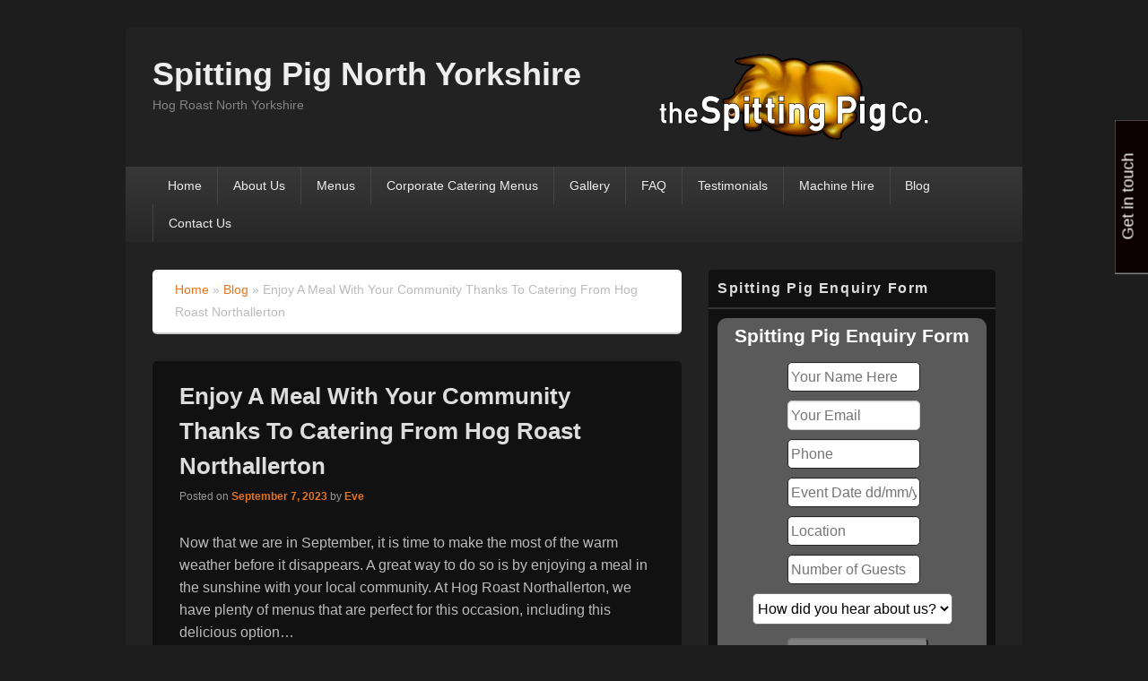

--- FILE ---
content_type: text/html; charset=UTF-8
request_url: https://spittingpignorthyorkshire.co.uk/enjoy-a-meal-with-your-community-thanks-to-catering-from-hog-roast-northallerton/
body_size: 74923
content:
<!DOCTYPE html>
<!--[if IE 6]>
<html id="ie6" lang="en-US">
<![endif]-->
<!--[if IE 7]>
<html id="ie7" lang="en-US">
<![endif]-->
<!--[if IE 8]>
<html id="ie8" lang="en-US">
<![endif]-->
<!--[if !(IE 6) | !(IE 7) | !(IE 8)  ]><!-->
<html lang="en-US">
<!--<![endif]-->
<head>
<meta charset="UTF-8" />
<meta name="viewport" content="width=device-width, initial-scale=1">
<link rel="profile" href="http://gmpg.org/xfn/11" />
<link rel="pingback" href="https://spittingpignorthyorkshire.co.uk/xmlrpc.php" />
<meta name='robots' content='index, follow, max-image-preview:large, max-snippet:-1, max-video-preview:-1' />
	<style>img:is([sizes="auto" i], [sizes^="auto," i]) { contain-intrinsic-size: 3000px 1500px }</style>
	
	<!-- This site is optimized with the Yoast SEO plugin v25.4 - https://yoast.com/wordpress/plugins/seo/ -->
	<title>Enjoy A Meal With Your Community Thanks To Catering From Hog Roast Northallerton - Spitting Pig North Yorkshire</title>
	<link rel="canonical" href="https://spittingpignorthyorkshire.co.uk/enjoy-a-meal-with-your-community-thanks-to-catering-from-hog-roast-northallerton/" />
	<meta property="og:locale" content="en_US" />
	<meta property="og:type" content="article" />
	<meta property="og:title" content="Enjoy A Meal With Your Community Thanks To Catering From Hog Roast Northallerton - Spitting Pig North Yorkshire" />
	<meta property="og:description" content="Now that we are in September, it is time to make the most of the warm weather before it disappears. A great way to do so is by enjoying a meal in the sunshine with your local community. At Hog Continue reading  Enjoy A Meal With Your Community Thanks To Catering From Hog Roast Northallerton&rarr;" />
	<meta property="og:url" content="https://spittingpignorthyorkshire.co.uk/enjoy-a-meal-with-your-community-thanks-to-catering-from-hog-roast-northallerton/" />
	<meta property="og:site_name" content="Spitting Pig North Yorkshire" />
	<meta property="article:published_time" content="2023-09-07T15:42:09+00:00" />
	<meta property="og:image" content="https://spittingpignorthyorkshire.co.uk/wp-content/uploads/2018/06/Yorkshire-sausages-225x300.jpg" />
	<meta name="author" content="Eve" />
	<meta name="twitter:label1" content="Written by" />
	<meta name="twitter:data1" content="Eve" />
	<meta name="twitter:label2" content="Est. reading time" />
	<meta name="twitter:data2" content="2 minutes" />
	<script type="application/ld+json" class="yoast-schema-graph">{"@context":"https://schema.org","@graph":[{"@type":"Article","@id":"https://spittingpignorthyorkshire.co.uk/enjoy-a-meal-with-your-community-thanks-to-catering-from-hog-roast-northallerton/#article","isPartOf":{"@id":"https://spittingpignorthyorkshire.co.uk/enjoy-a-meal-with-your-community-thanks-to-catering-from-hog-roast-northallerton/"},"author":{"name":"Eve","@id":"https://spittingpignorthyorkshire.co.uk/#/schema/person/8f0c886f1b1e269acad0f789c14d68aa"},"headline":"Enjoy A Meal With Your Community Thanks To Catering From Hog Roast Northallerton","datePublished":"2023-09-07T15:42:09+00:00","mainEntityOfPage":{"@id":"https://spittingpignorthyorkshire.co.uk/enjoy-a-meal-with-your-community-thanks-to-catering-from-hog-roast-northallerton/"},"wordCount":360,"publisher":{"@id":"https://spittingpignorthyorkshire.co.uk/#organization"},"image":{"@id":"https://spittingpignorthyorkshire.co.uk/enjoy-a-meal-with-your-community-thanks-to-catering-from-hog-roast-northallerton/#primaryimage"},"thumbnailUrl":"https://spittingpignorthyorkshire.co.uk/wp-content/uploads/2018/06/Yorkshire-sausages-225x300.jpg","articleSection":["bbq","buffet","catering","Catering News"],"inLanguage":"en-US"},{"@type":"WebPage","@id":"https://spittingpignorthyorkshire.co.uk/enjoy-a-meal-with-your-community-thanks-to-catering-from-hog-roast-northallerton/","url":"https://spittingpignorthyorkshire.co.uk/enjoy-a-meal-with-your-community-thanks-to-catering-from-hog-roast-northallerton/","name":"Enjoy A Meal With Your Community Thanks To Catering From Hog Roast Northallerton - Spitting Pig North Yorkshire","isPartOf":{"@id":"https://spittingpignorthyorkshire.co.uk/#website"},"primaryImageOfPage":{"@id":"https://spittingpignorthyorkshire.co.uk/enjoy-a-meal-with-your-community-thanks-to-catering-from-hog-roast-northallerton/#primaryimage"},"image":{"@id":"https://spittingpignorthyorkshire.co.uk/enjoy-a-meal-with-your-community-thanks-to-catering-from-hog-roast-northallerton/#primaryimage"},"thumbnailUrl":"https://spittingpignorthyorkshire.co.uk/wp-content/uploads/2018/06/Yorkshire-sausages-225x300.jpg","datePublished":"2023-09-07T15:42:09+00:00","breadcrumb":{"@id":"https://spittingpignorthyorkshire.co.uk/enjoy-a-meal-with-your-community-thanks-to-catering-from-hog-roast-northallerton/#breadcrumb"},"inLanguage":"en-US","potentialAction":[{"@type":"ReadAction","target":["https://spittingpignorthyorkshire.co.uk/enjoy-a-meal-with-your-community-thanks-to-catering-from-hog-roast-northallerton/"]}]},{"@type":"ImageObject","inLanguage":"en-US","@id":"https://spittingpignorthyorkshire.co.uk/enjoy-a-meal-with-your-community-thanks-to-catering-from-hog-roast-northallerton/#primaryimage","url":"https://spittingpignorthyorkshire.co.uk/wp-content/uploads/2018/06/Yorkshire-sausages-225x300.jpg","contentUrl":"https://spittingpignorthyorkshire.co.uk/wp-content/uploads/2018/06/Yorkshire-sausages-225x300.jpg"},{"@type":"BreadcrumbList","@id":"https://spittingpignorthyorkshire.co.uk/enjoy-a-meal-with-your-community-thanks-to-catering-from-hog-roast-northallerton/#breadcrumb","itemListElement":[{"@type":"ListItem","position":1,"name":"Home","item":"https://spittingpignorthyorkshire.co.uk/"},{"@type":"ListItem","position":2,"name":"Blog","item":"https://spittingpignorthyorkshire.co.uk/blog/"},{"@type":"ListItem","position":3,"name":"Enjoy A Meal With Your Community Thanks To Catering From Hog Roast Northallerton"}]},{"@type":"WebSite","@id":"https://spittingpignorthyorkshire.co.uk/#website","url":"https://spittingpignorthyorkshire.co.uk/","name":"Spitting Pig North Yorkshire","description":"Hog Roast North Yorkshire","publisher":{"@id":"https://spittingpignorthyorkshire.co.uk/#organization"},"potentialAction":[{"@type":"SearchAction","target":{"@type":"EntryPoint","urlTemplate":"https://spittingpignorthyorkshire.co.uk/?s={search_term_string}"},"query-input":{"@type":"PropertyValueSpecification","valueRequired":true,"valueName":"search_term_string"}}],"inLanguage":"en-US"},{"@type":"Organization","@id":"https://spittingpignorthyorkshire.co.uk/#organization","name":"Spitting Pig North Yorkshire","url":"https://spittingpignorthyorkshire.co.uk/","logo":{"@type":"ImageObject","inLanguage":"en-US","@id":"https://spittingpignorthyorkshire.co.uk/#/schema/logo/image/","url":"https://spittingpignorthyorkshire.co.uk/wp-content/uploads/2025/09/spitting-pig-logo-no-background-Resize.png","contentUrl":"https://spittingpignorthyorkshire.co.uk/wp-content/uploads/2025/09/spitting-pig-logo-no-background-Resize.png","width":300,"height":96,"caption":"Spitting Pig North Yorkshire"},"image":{"@id":"https://spittingpignorthyorkshire.co.uk/#/schema/logo/image/"}},{"@type":"Person","@id":"https://spittingpignorthyorkshire.co.uk/#/schema/person/8f0c886f1b1e269acad0f789c14d68aa","name":"Eve","image":{"@type":"ImageObject","inLanguage":"en-US","@id":"https://spittingpignorthyorkshire.co.uk/#/schema/person/image/","url":"https://secure.gravatar.com/avatar/c6000ce5597421e525359bc7863cee6dbb8b61c1432b3eaa99b85f2fede058a2?s=96&d=mm&r=g","contentUrl":"https://secure.gravatar.com/avatar/c6000ce5597421e525359bc7863cee6dbb8b61c1432b3eaa99b85f2fede058a2?s=96&d=mm&r=g","caption":"Eve"},"url":"https://spittingpignorthyorkshire.co.uk/author/marketing/"}]}</script>
	<!-- / Yoast SEO plugin. -->


<link rel='dns-prefetch' href='//www.googletagmanager.com' />
<link rel="alternate" type="application/rss+xml" title="Spitting Pig North Yorkshire &raquo; Feed" href="https://spittingpignorthyorkshire.co.uk/feed/" />
<link rel="alternate" type="application/rss+xml" title="Spitting Pig North Yorkshire &raquo; Comments Feed" href="https://spittingpignorthyorkshire.co.uk/comments/feed/" />
<link rel="alternate" type="application/rss+xml" title="Spitting Pig North Yorkshire &raquo; Enjoy A Meal With Your Community Thanks To Catering From Hog Roast Northallerton Comments Feed" href="https://spittingpignorthyorkshire.co.uk/enjoy-a-meal-with-your-community-thanks-to-catering-from-hog-roast-northallerton/feed/" />
		<style>
			.lazyload,
			.lazyloading {
				max-width: 100%;
			}
		</style>
		<script type="text/javascript">
/* <![CDATA[ */
window._wpemojiSettings = {"baseUrl":"https:\/\/s.w.org\/images\/core\/emoji\/15.1.0\/72x72\/","ext":".png","svgUrl":"https:\/\/s.w.org\/images\/core\/emoji\/15.1.0\/svg\/","svgExt":".svg","source":{"concatemoji":"https:\/\/spittingpignorthyorkshire.co.uk\/wp-includes\/js\/wp-emoji-release.min.js?ver=6.8.1"}};
/*! This file is auto-generated */
!function(i,n){var o,s,e;function c(e){try{var t={supportTests:e,timestamp:(new Date).valueOf()};sessionStorage.setItem(o,JSON.stringify(t))}catch(e){}}function p(e,t,n){e.clearRect(0,0,e.canvas.width,e.canvas.height),e.fillText(t,0,0);var t=new Uint32Array(e.getImageData(0,0,e.canvas.width,e.canvas.height).data),r=(e.clearRect(0,0,e.canvas.width,e.canvas.height),e.fillText(n,0,0),new Uint32Array(e.getImageData(0,0,e.canvas.width,e.canvas.height).data));return t.every(function(e,t){return e===r[t]})}function u(e,t,n){switch(t){case"flag":return n(e,"\ud83c\udff3\ufe0f\u200d\u26a7\ufe0f","\ud83c\udff3\ufe0f\u200b\u26a7\ufe0f")?!1:!n(e,"\ud83c\uddfa\ud83c\uddf3","\ud83c\uddfa\u200b\ud83c\uddf3")&&!n(e,"\ud83c\udff4\udb40\udc67\udb40\udc62\udb40\udc65\udb40\udc6e\udb40\udc67\udb40\udc7f","\ud83c\udff4\u200b\udb40\udc67\u200b\udb40\udc62\u200b\udb40\udc65\u200b\udb40\udc6e\u200b\udb40\udc67\u200b\udb40\udc7f");case"emoji":return!n(e,"\ud83d\udc26\u200d\ud83d\udd25","\ud83d\udc26\u200b\ud83d\udd25")}return!1}function f(e,t,n){var r="undefined"!=typeof WorkerGlobalScope&&self instanceof WorkerGlobalScope?new OffscreenCanvas(300,150):i.createElement("canvas"),a=r.getContext("2d",{willReadFrequently:!0}),o=(a.textBaseline="top",a.font="600 32px Arial",{});return e.forEach(function(e){o[e]=t(a,e,n)}),o}function t(e){var t=i.createElement("script");t.src=e,t.defer=!0,i.head.appendChild(t)}"undefined"!=typeof Promise&&(o="wpEmojiSettingsSupports",s=["flag","emoji"],n.supports={everything:!0,everythingExceptFlag:!0},e=new Promise(function(e){i.addEventListener("DOMContentLoaded",e,{once:!0})}),new Promise(function(t){var n=function(){try{var e=JSON.parse(sessionStorage.getItem(o));if("object"==typeof e&&"number"==typeof e.timestamp&&(new Date).valueOf()<e.timestamp+604800&&"object"==typeof e.supportTests)return e.supportTests}catch(e){}return null}();if(!n){if("undefined"!=typeof Worker&&"undefined"!=typeof OffscreenCanvas&&"undefined"!=typeof URL&&URL.createObjectURL&&"undefined"!=typeof Blob)try{var e="postMessage("+f.toString()+"("+[JSON.stringify(s),u.toString(),p.toString()].join(",")+"));",r=new Blob([e],{type:"text/javascript"}),a=new Worker(URL.createObjectURL(r),{name:"wpTestEmojiSupports"});return void(a.onmessage=function(e){c(n=e.data),a.terminate(),t(n)})}catch(e){}c(n=f(s,u,p))}t(n)}).then(function(e){for(var t in e)n.supports[t]=e[t],n.supports.everything=n.supports.everything&&n.supports[t],"flag"!==t&&(n.supports.everythingExceptFlag=n.supports.everythingExceptFlag&&n.supports[t]);n.supports.everythingExceptFlag=n.supports.everythingExceptFlag&&!n.supports.flag,n.DOMReady=!1,n.readyCallback=function(){n.DOMReady=!0}}).then(function(){return e}).then(function(){var e;n.supports.everything||(n.readyCallback(),(e=n.source||{}).concatemoji?t(e.concatemoji):e.wpemoji&&e.twemoji&&(t(e.twemoji),t(e.wpemoji)))}))}((window,document),window._wpemojiSettings);
/* ]]> */
</script>
<style id='wp-emoji-styles-inline-css' type='text/css'>

	img.wp-smiley, img.emoji {
		display: inline !important;
		border: none !important;
		box-shadow: none !important;
		height: 1em !important;
		width: 1em !important;
		margin: 0 0.07em !important;
		vertical-align: -0.1em !important;
		background: none !important;
		padding: 0 !important;
	}
</style>
<link rel='stylesheet' id='wp-block-library-css' href='https://spittingpignorthyorkshire.co.uk/wp-includes/css/dist/block-library/style.min.css?ver=6.8.1' type='text/css' media='all' />
<style id='wp-block-library-theme-inline-css' type='text/css'>
.wp-block-audio :where(figcaption){color:#555;font-size:13px;text-align:center}.is-dark-theme .wp-block-audio :where(figcaption){color:#ffffffa6}.wp-block-audio{margin:0 0 1em}.wp-block-code{border:1px solid #ccc;border-radius:4px;font-family:Menlo,Consolas,monaco,monospace;padding:.8em 1em}.wp-block-embed :where(figcaption){color:#555;font-size:13px;text-align:center}.is-dark-theme .wp-block-embed :where(figcaption){color:#ffffffa6}.wp-block-embed{margin:0 0 1em}.blocks-gallery-caption{color:#555;font-size:13px;text-align:center}.is-dark-theme .blocks-gallery-caption{color:#ffffffa6}:root :where(.wp-block-image figcaption){color:#555;font-size:13px;text-align:center}.is-dark-theme :root :where(.wp-block-image figcaption){color:#ffffffa6}.wp-block-image{margin:0 0 1em}.wp-block-pullquote{border-bottom:4px solid;border-top:4px solid;color:currentColor;margin-bottom:1.75em}.wp-block-pullquote cite,.wp-block-pullquote footer,.wp-block-pullquote__citation{color:currentColor;font-size:.8125em;font-style:normal;text-transform:uppercase}.wp-block-quote{border-left:.25em solid;margin:0 0 1.75em;padding-left:1em}.wp-block-quote cite,.wp-block-quote footer{color:currentColor;font-size:.8125em;font-style:normal;position:relative}.wp-block-quote:where(.has-text-align-right){border-left:none;border-right:.25em solid;padding-left:0;padding-right:1em}.wp-block-quote:where(.has-text-align-center){border:none;padding-left:0}.wp-block-quote.is-large,.wp-block-quote.is-style-large,.wp-block-quote:where(.is-style-plain){border:none}.wp-block-search .wp-block-search__label{font-weight:700}.wp-block-search__button{border:1px solid #ccc;padding:.375em .625em}:where(.wp-block-group.has-background){padding:1.25em 2.375em}.wp-block-separator.has-css-opacity{opacity:.4}.wp-block-separator{border:none;border-bottom:2px solid;margin-left:auto;margin-right:auto}.wp-block-separator.has-alpha-channel-opacity{opacity:1}.wp-block-separator:not(.is-style-wide):not(.is-style-dots){width:100px}.wp-block-separator.has-background:not(.is-style-dots){border-bottom:none;height:1px}.wp-block-separator.has-background:not(.is-style-wide):not(.is-style-dots){height:2px}.wp-block-table{margin:0 0 1em}.wp-block-table td,.wp-block-table th{word-break:normal}.wp-block-table :where(figcaption){color:#555;font-size:13px;text-align:center}.is-dark-theme .wp-block-table :where(figcaption){color:#ffffffa6}.wp-block-video :where(figcaption){color:#555;font-size:13px;text-align:center}.is-dark-theme .wp-block-video :where(figcaption){color:#ffffffa6}.wp-block-video{margin:0 0 1em}:root :where(.wp-block-template-part.has-background){margin-bottom:0;margin-top:0;padding:1.25em 2.375em}
</style>
<style id='classic-theme-styles-inline-css' type='text/css'>
/*! This file is auto-generated */
.wp-block-button__link{color:#fff;background-color:#32373c;border-radius:9999px;box-shadow:none;text-decoration:none;padding:calc(.667em + 2px) calc(1.333em + 2px);font-size:1.125em}.wp-block-file__button{background:#32373c;color:#fff;text-decoration:none}
</style>
<style id='global-styles-inline-css' type='text/css'>
:root{--wp--preset--aspect-ratio--square: 1;--wp--preset--aspect-ratio--4-3: 4/3;--wp--preset--aspect-ratio--3-4: 3/4;--wp--preset--aspect-ratio--3-2: 3/2;--wp--preset--aspect-ratio--2-3: 2/3;--wp--preset--aspect-ratio--16-9: 16/9;--wp--preset--aspect-ratio--9-16: 9/16;--wp--preset--color--black: #000000;--wp--preset--color--cyan-bluish-gray: #abb8c3;--wp--preset--color--white: #ffffff;--wp--preset--color--pale-pink: #f78da7;--wp--preset--color--vivid-red: #cf2e2e;--wp--preset--color--luminous-vivid-orange: #ff6900;--wp--preset--color--luminous-vivid-amber: #fcb900;--wp--preset--color--light-green-cyan: #7bdcb5;--wp--preset--color--vivid-green-cyan: #00d084;--wp--preset--color--pale-cyan-blue: #8ed1fc;--wp--preset--color--vivid-cyan-blue: #0693e3;--wp--preset--color--vivid-purple: #9b51e0;--wp--preset--color--dark-gray: #373737;--wp--preset--color--medium-gray: #cccccc;--wp--preset--color--light-gray: #eeeeee;--wp--preset--color--blue: #1982d1;--wp--preset--gradient--vivid-cyan-blue-to-vivid-purple: linear-gradient(135deg,rgba(6,147,227,1) 0%,rgb(155,81,224) 100%);--wp--preset--gradient--light-green-cyan-to-vivid-green-cyan: linear-gradient(135deg,rgb(122,220,180) 0%,rgb(0,208,130) 100%);--wp--preset--gradient--luminous-vivid-amber-to-luminous-vivid-orange: linear-gradient(135deg,rgba(252,185,0,1) 0%,rgba(255,105,0,1) 100%);--wp--preset--gradient--luminous-vivid-orange-to-vivid-red: linear-gradient(135deg,rgba(255,105,0,1) 0%,rgb(207,46,46) 100%);--wp--preset--gradient--very-light-gray-to-cyan-bluish-gray: linear-gradient(135deg,rgb(238,238,238) 0%,rgb(169,184,195) 100%);--wp--preset--gradient--cool-to-warm-spectrum: linear-gradient(135deg,rgb(74,234,220) 0%,rgb(151,120,209) 20%,rgb(207,42,186) 40%,rgb(238,44,130) 60%,rgb(251,105,98) 80%,rgb(254,248,76) 100%);--wp--preset--gradient--blush-light-purple: linear-gradient(135deg,rgb(255,206,236) 0%,rgb(152,150,240) 100%);--wp--preset--gradient--blush-bordeaux: linear-gradient(135deg,rgb(254,205,165) 0%,rgb(254,45,45) 50%,rgb(107,0,62) 100%);--wp--preset--gradient--luminous-dusk: linear-gradient(135deg,rgb(255,203,112) 0%,rgb(199,81,192) 50%,rgb(65,88,208) 100%);--wp--preset--gradient--pale-ocean: linear-gradient(135deg,rgb(255,245,203) 0%,rgb(182,227,212) 50%,rgb(51,167,181) 100%);--wp--preset--gradient--electric-grass: linear-gradient(135deg,rgb(202,248,128) 0%,rgb(113,206,126) 100%);--wp--preset--gradient--midnight: linear-gradient(135deg,rgb(2,3,129) 0%,rgb(40,116,252) 100%);--wp--preset--font-size--small: 14px;--wp--preset--font-size--medium: 20px;--wp--preset--font-size--large: 24px;--wp--preset--font-size--x-large: 42px;--wp--preset--font-size--normal: 16px;--wp--preset--font-size--huge: 26px;--wp--preset--spacing--20: 0.44rem;--wp--preset--spacing--30: 0.67rem;--wp--preset--spacing--40: 1rem;--wp--preset--spacing--50: 1.5rem;--wp--preset--spacing--60: 2.25rem;--wp--preset--spacing--70: 3.38rem;--wp--preset--spacing--80: 5.06rem;--wp--preset--shadow--natural: 6px 6px 9px rgba(0, 0, 0, 0.2);--wp--preset--shadow--deep: 12px 12px 50px rgba(0, 0, 0, 0.4);--wp--preset--shadow--sharp: 6px 6px 0px rgba(0, 0, 0, 0.2);--wp--preset--shadow--outlined: 6px 6px 0px -3px rgba(255, 255, 255, 1), 6px 6px rgba(0, 0, 0, 1);--wp--preset--shadow--crisp: 6px 6px 0px rgba(0, 0, 0, 1);}:where(.is-layout-flex){gap: 0.5em;}:where(.is-layout-grid){gap: 0.5em;}body .is-layout-flex{display: flex;}.is-layout-flex{flex-wrap: wrap;align-items: center;}.is-layout-flex > :is(*, div){margin: 0;}body .is-layout-grid{display: grid;}.is-layout-grid > :is(*, div){margin: 0;}:where(.wp-block-columns.is-layout-flex){gap: 2em;}:where(.wp-block-columns.is-layout-grid){gap: 2em;}:where(.wp-block-post-template.is-layout-flex){gap: 1.25em;}:where(.wp-block-post-template.is-layout-grid){gap: 1.25em;}.has-black-color{color: var(--wp--preset--color--black) !important;}.has-cyan-bluish-gray-color{color: var(--wp--preset--color--cyan-bluish-gray) !important;}.has-white-color{color: var(--wp--preset--color--white) !important;}.has-pale-pink-color{color: var(--wp--preset--color--pale-pink) !important;}.has-vivid-red-color{color: var(--wp--preset--color--vivid-red) !important;}.has-luminous-vivid-orange-color{color: var(--wp--preset--color--luminous-vivid-orange) !important;}.has-luminous-vivid-amber-color{color: var(--wp--preset--color--luminous-vivid-amber) !important;}.has-light-green-cyan-color{color: var(--wp--preset--color--light-green-cyan) !important;}.has-vivid-green-cyan-color{color: var(--wp--preset--color--vivid-green-cyan) !important;}.has-pale-cyan-blue-color{color: var(--wp--preset--color--pale-cyan-blue) !important;}.has-vivid-cyan-blue-color{color: var(--wp--preset--color--vivid-cyan-blue) !important;}.has-vivid-purple-color{color: var(--wp--preset--color--vivid-purple) !important;}.has-black-background-color{background-color: var(--wp--preset--color--black) !important;}.has-cyan-bluish-gray-background-color{background-color: var(--wp--preset--color--cyan-bluish-gray) !important;}.has-white-background-color{background-color: var(--wp--preset--color--white) !important;}.has-pale-pink-background-color{background-color: var(--wp--preset--color--pale-pink) !important;}.has-vivid-red-background-color{background-color: var(--wp--preset--color--vivid-red) !important;}.has-luminous-vivid-orange-background-color{background-color: var(--wp--preset--color--luminous-vivid-orange) !important;}.has-luminous-vivid-amber-background-color{background-color: var(--wp--preset--color--luminous-vivid-amber) !important;}.has-light-green-cyan-background-color{background-color: var(--wp--preset--color--light-green-cyan) !important;}.has-vivid-green-cyan-background-color{background-color: var(--wp--preset--color--vivid-green-cyan) !important;}.has-pale-cyan-blue-background-color{background-color: var(--wp--preset--color--pale-cyan-blue) !important;}.has-vivid-cyan-blue-background-color{background-color: var(--wp--preset--color--vivid-cyan-blue) !important;}.has-vivid-purple-background-color{background-color: var(--wp--preset--color--vivid-purple) !important;}.has-black-border-color{border-color: var(--wp--preset--color--black) !important;}.has-cyan-bluish-gray-border-color{border-color: var(--wp--preset--color--cyan-bluish-gray) !important;}.has-white-border-color{border-color: var(--wp--preset--color--white) !important;}.has-pale-pink-border-color{border-color: var(--wp--preset--color--pale-pink) !important;}.has-vivid-red-border-color{border-color: var(--wp--preset--color--vivid-red) !important;}.has-luminous-vivid-orange-border-color{border-color: var(--wp--preset--color--luminous-vivid-orange) !important;}.has-luminous-vivid-amber-border-color{border-color: var(--wp--preset--color--luminous-vivid-amber) !important;}.has-light-green-cyan-border-color{border-color: var(--wp--preset--color--light-green-cyan) !important;}.has-vivid-green-cyan-border-color{border-color: var(--wp--preset--color--vivid-green-cyan) !important;}.has-pale-cyan-blue-border-color{border-color: var(--wp--preset--color--pale-cyan-blue) !important;}.has-vivid-cyan-blue-border-color{border-color: var(--wp--preset--color--vivid-cyan-blue) !important;}.has-vivid-purple-border-color{border-color: var(--wp--preset--color--vivid-purple) !important;}.has-vivid-cyan-blue-to-vivid-purple-gradient-background{background: var(--wp--preset--gradient--vivid-cyan-blue-to-vivid-purple) !important;}.has-light-green-cyan-to-vivid-green-cyan-gradient-background{background: var(--wp--preset--gradient--light-green-cyan-to-vivid-green-cyan) !important;}.has-luminous-vivid-amber-to-luminous-vivid-orange-gradient-background{background: var(--wp--preset--gradient--luminous-vivid-amber-to-luminous-vivid-orange) !important;}.has-luminous-vivid-orange-to-vivid-red-gradient-background{background: var(--wp--preset--gradient--luminous-vivid-orange-to-vivid-red) !important;}.has-very-light-gray-to-cyan-bluish-gray-gradient-background{background: var(--wp--preset--gradient--very-light-gray-to-cyan-bluish-gray) !important;}.has-cool-to-warm-spectrum-gradient-background{background: var(--wp--preset--gradient--cool-to-warm-spectrum) !important;}.has-blush-light-purple-gradient-background{background: var(--wp--preset--gradient--blush-light-purple) !important;}.has-blush-bordeaux-gradient-background{background: var(--wp--preset--gradient--blush-bordeaux) !important;}.has-luminous-dusk-gradient-background{background: var(--wp--preset--gradient--luminous-dusk) !important;}.has-pale-ocean-gradient-background{background: var(--wp--preset--gradient--pale-ocean) !important;}.has-electric-grass-gradient-background{background: var(--wp--preset--gradient--electric-grass) !important;}.has-midnight-gradient-background{background: var(--wp--preset--gradient--midnight) !important;}.has-small-font-size{font-size: var(--wp--preset--font-size--small) !important;}.has-medium-font-size{font-size: var(--wp--preset--font-size--medium) !important;}.has-large-font-size{font-size: var(--wp--preset--font-size--large) !important;}.has-x-large-font-size{font-size: var(--wp--preset--font-size--x-large) !important;}
:where(.wp-block-post-template.is-layout-flex){gap: 1.25em;}:where(.wp-block-post-template.is-layout-grid){gap: 1.25em;}
:where(.wp-block-columns.is-layout-flex){gap: 2em;}:where(.wp-block-columns.is-layout-grid){gap: 2em;}
:root :where(.wp-block-pullquote){font-size: 1.5em;line-height: 1.6;}
</style>
<link rel='stylesheet' id='cpsh-shortcodes-css' href='https://spittingpignorthyorkshire.co.uk/wp-content/plugins/column-shortcodes/assets/css/shortcodes.css?ver=1.0.1' type='text/css' media='all' />
<link rel='stylesheet' id='contact-form-7-css' href='https://spittingpignorthyorkshire.co.uk/wp-content/plugins/contact-form-7/includes/css/styles.css?ver=6.0.6' type='text/css' media='all' />
<link rel='stylesheet' id='finalTilesGallery_stylesheet-css' href='https://spittingpignorthyorkshire.co.uk/wp-content/plugins/final-tiles-grid-gallery-lite/scripts/ftg.css?ver=3.6.6' type='text/css' media='all' />
<link rel='stylesheet' id='fontawesome_stylesheet-css' href='https://spittingpignorthyorkshire.co.uk/wp-content/plugins/final-tiles-grid-gallery-lite/fonts/font-awesome/css/font-awesome.min.css?ver=6.8.1' type='text/css' media='all' />
<link rel='stylesheet' id='tss-css' href='https://spittingpignorthyorkshire.co.uk/wp-content/plugins/testimonial-slider-and-showcase/assets/css/wptestimonial.css?ver=2.4.1' type='text/css' media='all' />
<link rel='stylesheet' id='genericons-css' href='https://spittingpignorthyorkshire.co.uk/wp-content/themes/catch/genericons/genericons.css?ver=3.4.1' type='text/css' media='all' />
<link rel='stylesheet' id='catchbox-style-css' href='https://spittingpignorthyorkshire.co.uk/wp-content/themes/catch/style.css?ver=20240626-113310' type='text/css' media='all' />
<link rel='stylesheet' id='catchbox-block-style-css' href='https://spittingpignorthyorkshire.co.uk/wp-content/themes/catch/css/blocks.css?ver=1.0' type='text/css' media='all' />
<link rel='stylesheet' id='dark-css' href='https://spittingpignorthyorkshire.co.uk/wp-content/themes/catch/colors/dark.css' type='text/css' media='all' />
<script type="text/javascript" src="https://spittingpignorthyorkshire.co.uk/wp-includes/js/jquery/jquery.min.js?ver=3.7.1" id="jquery-core-js"></script>
<script type="text/javascript" src="https://spittingpignorthyorkshire.co.uk/wp-includes/js/jquery/jquery-migrate.min.js?ver=3.4.1" id="jquery-migrate-js"></script>
<script type="text/javascript" id="catchbox-menu-js-extra">
/* <![CDATA[ */
var screenReaderText = {"expand":"expand child menu","collapse":"collapse child menu"};
/* ]]> */
</script>
<script type="text/javascript" src="https://spittingpignorthyorkshire.co.uk/wp-content/themes/catch/js/menu.min.js?ver=2.1.1.1" id="catchbox-menu-js"></script>
<script type="text/javascript" src="https://spittingpignorthyorkshire.co.uk/wp-content/themes/catch/js/html5.min.js?ver=3.7.3" id="catchbox-html5-js"></script>

<!-- Google tag (gtag.js) snippet added by Site Kit -->
<!-- Google Analytics snippet added by Site Kit -->
<script type="text/javascript" src="https://www.googletagmanager.com/gtag/js?id=GT-PHXRVBGT" id="google_gtagjs-js" async></script>
<script type="text/javascript" id="google_gtagjs-js-after">
/* <![CDATA[ */
window.dataLayer = window.dataLayer || [];function gtag(){dataLayer.push(arguments);}
gtag("set","linker",{"domains":["spittingpignorthyorkshire.co.uk"]});
gtag("js", new Date());
gtag("set", "developer_id.dZTNiMT", true);
gtag("config", "GT-PHXRVBGT");
/* ]]> */
</script>
<link rel="https://api.w.org/" href="https://spittingpignorthyorkshire.co.uk/wp-json/" /><link rel="alternate" title="JSON" type="application/json" href="https://spittingpignorthyorkshire.co.uk/wp-json/wp/v2/posts/2733" /><link rel="EditURI" type="application/rsd+xml" title="RSD" href="https://spittingpignorthyorkshire.co.uk/xmlrpc.php?rsd" />
<link rel='shortlink' href='https://spittingpignorthyorkshire.co.uk/?p=2733' />
<link rel="alternate" title="oEmbed (JSON)" type="application/json+oembed" href="https://spittingpignorthyorkshire.co.uk/wp-json/oembed/1.0/embed?url=https%3A%2F%2Fspittingpignorthyorkshire.co.uk%2Fenjoy-a-meal-with-your-community-thanks-to-catering-from-hog-roast-northallerton%2F" />
<link rel="alternate" title="oEmbed (XML)" type="text/xml+oembed" href="https://spittingpignorthyorkshire.co.uk/wp-json/oembed/1.0/embed?url=https%3A%2F%2Fspittingpignorthyorkshire.co.uk%2Fenjoy-a-meal-with-your-community-thanks-to-catering-from-hog-roast-northallerton%2F&#038;format=xml" />
<meta name="generator" content="Site Kit by Google 1.170.0" /><meta name="ti-site-data" content="eyJyIjoiMTowITc6MCEzMDowIiwibyI6Imh0dHBzOlwvXC9zcGl0dGluZ3BpZ25vcnRoeW9ya3NoaXJlLmNvLnVrXC93cC1hZG1pblwvYWRtaW4tYWpheC5waHA/YWN0aW9uPXRpX29ubGluZV91c2Vyc19nb29nbGUmcD0lMkZlbmpveS1hLW1lYWwtd2l0aC15b3VyLWNvbW11bml0eS10aGFua3MtdG8tY2F0ZXJpbmctZnJvbS1ob2ctcm9hc3Qtbm9ydGhhbGxlcnRvbiUyRiJ9" />		<script>
			document.documentElement.className = document.documentElement.className.replace('no-js', 'js');
		</script>
				<style>
			.no-js img.lazyload {
				display: none;
			}

			figure.wp-block-image img.lazyloading {
				min-width: 150px;
			}

			.lazyload,
			.lazyloading {
				--smush-placeholder-width: 100px;
				--smush-placeholder-aspect-ratio: 1/1;
				width: var(--smush-image-width, var(--smush-placeholder-width)) !important;
				aspect-ratio: var(--smush-image-aspect-ratio, var(--smush-placeholder-aspect-ratio)) !important;
			}

						.lazyload, .lazyloading {
				opacity: 0;
			}

			.lazyloaded {
				opacity: 1;
				transition: opacity 400ms;
				transition-delay: 0ms;
			}

					</style>
			<style>
		/* Link color */
		a,
		#site-title a:focus,
		#site-title a:hover,
		#site-title a:active,
		.entry-title a:hover,
		.entry-title a:focus,
		.entry-title a:active,
		.widget_catchbox_ephemera .comments-link a:hover,
		section.recent-posts .other-recent-posts a[rel="bookmark"]:hover,
		section.recent-posts .other-recent-posts .comments-link a:hover,
		.format-image footer.entry-meta a:hover,
		#site-generator a:hover {
			color: #e4741f;
		}
		section.recent-posts .other-recent-posts .comments-link a:hover {
			border-color: #e4741f;
		}
	</style>
		<style type="text/css" id="wp-custom-css">
			.wpcf7 {
	background-color: #5A5A5A;
	color:white;
	border-radius:10px;
	padding:5px;
	margin-left:auto;
	margin-right:auto;
	margin-bottom:10px;
	max-width:500px;
	text-align:center;
}

.wpcf7 h3 {
	font-size:1.6em;
	font-weight:bold;
	text-align:center;
	margin-bottom:10px;
}

.wpcf7 p {
	margin:5px;
	width:145px;
	display:inline-block;
}

.wpcf7 input[type="text"],
.wpcf7 input[type="email"],
.wpcf7 input[type="number"],
.wpcf7 input[type="email"]
{
    background-color: white;
    color: black;
		border-radius:5px;
		padding:3px;
}

.select-custom p {
	width:90% !important;
}

.wpcf7-select { 
    background-color: white;
    color: black;
		border-radius:5px;
	  height:35px;
  	padding:1px;
}

.submit-custom p {
	width:90% important!;
}
.wpcf7 input[type="submit"] {
	border-radius:5px;
	background-color:grey;
	color:white;
	padding:7px;
	font-weight:bold;
	margin-top:5px;
}
#site-logo {float:right !important;
margin-right:8%;}
.logo-wrap {float:none !important;
width:100% !important;}		</style>
		</head>

<body class="wp-singular post-template-default single single-post postid-2733 single-format-standard wp-custom-logo wp-embed-responsive wp-theme-catch single-author right-sidebar one-menu header-image-top">



<div id="page" class="hfeed site">

	<a href="#main" class="skip-link screen-reader-text">Skip to content</a>
	<header id="branding" role="banner">

    	
    	<div id="header-content" class="clearfix">

			<div class="logo-wrap clearfix"><div id="site-logo"><a href="https://spittingpignorthyorkshire.co.uk/" class="custom-logo-link" rel="home"><img width="300" height="96" data-src="https://spittingpignorthyorkshire.co.uk/wp-content/uploads/2025/09/spitting-pig-logo-no-background-Resize.png" class="custom-logo lazyload" alt="Spitting Pig North Yorkshire" decoding="async" src="[data-uri]" style="--smush-placeholder-width: 300px; --smush-placeholder-aspect-ratio: 300/96;" /></a></div><!-- #site-logo -->	<div id="hgroup" class="site-details">
					<p id="site-title"><a href="https://spittingpignorthyorkshire.co.uk/" rel="home">Spitting Pig North Yorkshire</a></p>
					<p id="site-description">Hog Roast North Yorkshire</p>
			
   	</div><!-- #hgroup -->
</div><!-- .logo-wrap -->
		</div><!-- #header-content -->

    	    <div class="menu-access-wrap mobile-header-menu clearfix">
        <div id="mobile-header-left-menu" class="mobile-menu-anchor primary-menu">
            <a href="#mobile-header-left-nav" id="menu-toggle-primary" class="genericon genericon-menu">
                <span class="mobile-menu-text">Menu</span>
            </a>
        </div><!-- #mobile-header-left-menu -->
            
        
        <div id="site-header-menu-primary" class="site-header-menu">
            <nav id="access" class="main-navigation menu-focus" role="navigation" aria-label="Primary Menu">
            
                <h3 class="screen-reader-text">Primary menu</h3>
                <div class="menu-header-container"><ul class="menu"><li id="menu-item-2349" class="menu-item menu-item-type-post_type menu-item-object-page menu-item-home menu-item-2349"><a href="https://spittingpignorthyorkshire.co.uk/">Home</a></li>
<li id="menu-item-2350" class="menu-item menu-item-type-post_type menu-item-object-page menu-item-has-children menu-item-2350"><a href="https://spittingpignorthyorkshire.co.uk/about-us/">About Us</a>
<ul class="sub-menu">
	<li id="menu-item-2356" class="menu-item menu-item-type-post_type menu-item-object-page menu-item-2356"><a href="https://spittingpignorthyorkshire.co.uk/areas-we-cover/">Areas We Cover</a></li>
</ul>
</li>
<li id="menu-item-66" class="menu-item menu-item-type-post_type menu-item-object-page menu-item-66"><a href="https://spittingpignorthyorkshire.co.uk/hog-roast-catering/">Menus</a></li>
<li id="menu-item-3117" class="menu-item menu-item-type-post_type menu-item-object-page menu-item-3117"><a href="https://spittingpignorthyorkshire.co.uk/corporate-catering-menus/">Corporate Catering Menus</a></li>
<li id="menu-item-2352" class="menu-item menu-item-type-post_type menu-item-object-page menu-item-2352"><a href="https://spittingpignorthyorkshire.co.uk/gallery/">Gallery</a></li>
<li id="menu-item-24" class="menu-item menu-item-type-post_type menu-item-object-page menu-item-24"><a href="https://spittingpignorthyorkshire.co.uk/faq-2/">FAQ</a></li>
<li id="menu-item-2355" class="menu-item menu-item-type-post_type menu-item-object-page menu-item-2355"><a href="https://spittingpignorthyorkshire.co.uk/testimonials/">Testimonials</a></li>
<li id="menu-item-2351" class="menu-item menu-item-type-post_type menu-item-object-page menu-item-2351"><a href="https://spittingpignorthyorkshire.co.uk/hog-roast-machine-hire-4/">Machine Hire</a></li>
<li id="menu-item-33" class="menu-item menu-item-type-post_type menu-item-object-page current_page_parent menu-item-33"><a href="https://spittingpignorthyorkshire.co.uk/blog/">Blog</a></li>
<li id="menu-item-2348" class="menu-item menu-item-type-post_type menu-item-object-page menu-item-has-children menu-item-2348"><a href="https://spittingpignorthyorkshire.co.uk/contact-us/">Contact Us</a>
<ul class="sub-menu">
	<li id="menu-item-1760" class="menu-item menu-item-type-post_type menu-item-object-page menu-item-privacy-policy menu-item-1760"><a rel="privacy-policy" href="https://spittingpignorthyorkshire.co.uk/privacy-policy/">Privacy Policy</a></li>
</ul>
</li>
</ul></div>            </nav><!-- #access -->
        </div><!-- .site-header-menu -->

            </div><!-- .menu-access-wrap -->
    
	</header><!-- #branding -->

	
	
	<div id="main" class="clearfix">

		
		<div id="primary" class="content-area">

			
			<div id="content" role="main">
				<div class="breadcrumbs wpseoyoast"><span><span><a href="https://spittingpignorthyorkshire.co.uk/">Home</a></span> » <span><a href="https://spittingpignorthyorkshire.co.uk/blog/">Blog</a></span> » <span class="breadcrumb_last" aria-current="page">Enjoy A Meal With Your Community Thanks To Catering From Hog Roast Northallerton</span></span></div><!-- .wpseoyoast -->
				
<article id="post-2733" class="post-2733 post type-post status-publish format-standard hentry category-bbq category-buffet category-catering category-catering-news">
	<header class="entry-header">
		<h1 class="entry-title">Enjoy A Meal With Your Community Thanks To Catering From Hog Roast Northallerton</h1>

		            <div class="entry-meta">
                <span class="sep">Posted on </span><a href="https://spittingpignorthyorkshire.co.uk/enjoy-a-meal-with-your-community-thanks-to-catering-from-hog-roast-northallerton/" title="3:42 pm" rel="bookmark"><time class="entry-date updated" datetime="2023-09-07T15:42:09+00:00" pubdate>September 7, 2023</time></a><span class="by-author"> <span class="sep"> by </span> <span class="author vcard"><a class="url fn n" href="https://spittingpignorthyorkshire.co.uk/author/marketing/" title="View all posts by Eve" rel="author">Eve</a></span></span>                            </div><!-- .entry-meta -->
			</header><!-- .entry-header -->

	<div class="entry-content">
		<p>Now that we are in September, it is time to make the most of the warm weather before it disappears. A great way to do so is by enjoying a meal in the sunshine with your local community. At Hog Roast Northallerton, we have plenty of menus that are perfect for this occasion, including this delicious option…</p>
<p>Lauren is the event manager at a museum in North Yorkshire and is currently trying to plan ways to attract more visitors from the local community. One idea that she had was to host a community meal in the museum garden, with catering from Hog Roast Northallerton. Our manager Steven was hired to serve our delicious BBQ menu to the 80 guests since it has a good variety of dishes to choose from and is perfect for enjoying on a sunny afternoon. Lauren is hoping that once people from the local community have visited the museum once, they will be more likely to attend future events and will see the museum as an essential part of the community.</p>
<p><a href="https://spittingpignorthyorkshire.co.uk/wp-content/uploads/2018/06/Yorkshire-sausages.jpg"><img decoding="async" class="wp-image-1570 alignright lazyload" data-src="https://spittingpignorthyorkshire.co.uk/wp-content/uploads/2018/06/Yorkshire-sausages-225x300.jpg" alt="Hog Roast Northallerton" width="187" height="246" src="[data-uri]" style="--smush-placeholder-width: 187px; --smush-placeholder-aspect-ratio: 187/246;" /></a>In preparation for this event, the Hog Roast Northallerton team will arrive at the museum in the morning and prepare for the 2:00pm serving time. We will begin by barbequing the selection of mains, which will include succulent pork sausages, veggie sausages, halloumi and vegetable skewers, marinated chicken kebabs, and BBQ spareribs. These dishes will be served in fresh bread rolls, with gluten-free rolls also on offer. For the selection of sides, the guests can enjoy homemade chips, sweet potato fries, homemade coleslaw, a selection of seasonal salad dishes, and corn cobettes. This menu is sure to have something for everyone to enjoy and we always prepare plenty for second servings. We are hoping that our menu will be ideal for attracting visitors to the museum, which is exactly what Lauren is hoping to achieve.</p>
<p>To find out which of Hog Roast Northallerton’s menus is right for your event, simply let us know your party size, date, and location and we can do the rest. We hope to hear from you soon!</p>
			</div><!-- .entry-content -->

	<footer class="entry-meta">
		This entry was posted in <a href="https://spittingpignorthyorkshire.co.uk/category/bbq/" rel="category tag">bbq</a>, <a href="https://spittingpignorthyorkshire.co.uk/category/buffet/" rel="category tag">buffet</a>, <a href="https://spittingpignorthyorkshire.co.uk/category/catering/" rel="category tag">catering</a>, <a href="https://spittingpignorthyorkshire.co.uk/category/catering-news/" rel="category tag">Catering News</a> by <a href="https://spittingpignorthyorkshire.co.uk/author/marketing/">Eve</a>. Bookmark the <a href="https://spittingpignorthyorkshire.co.uk/enjoy-a-meal-with-your-community-thanks-to-catering-from-hog-roast-northallerton/" title="Permalink to Enjoy A Meal With Your Community Thanks To Catering From Hog Roast Northallerton" rel="bookmark">permalink</a>.		
		
	</footer><!-- .entry-meta -->
</article><!-- #post-2733 -->


	<nav class="navigation post-navigation" aria-label="Posts">
		<h2 class="screen-reader-text">Post navigation</h2>
		<div class="nav-links"><div class="nav-previous"><a href="https://spittingpignorthyorkshire.co.uk/hog-roast-stokesley-have-enjoyed-a-spectacular-summer-of-outdoor-catering/" rel="prev"><span class="meta-nav" aria-hidden="true"><span class="nav-icon">&larr;</span> Previous</span> <span class="screen-reader-text">Previous post:</span> <span class="post-title">Hog Roast Stokesley Have Enjoyed A Spectacular Summer Of Outdoor Catering!</span></a></div><div class="nav-next"><a href="https://spittingpignorthyorkshire.co.uk/rugby-world-cup-action-with-a-hog-roast-helmsley-menu/" rel="next"><span class="meta-nav" aria-hidden="true">Next <span class="nav-icon">&rarr;</span></span> <span class="screen-reader-text">Next post:</span> <span class="post-title">Rugby World Cup Action With A Hog Roast Helmsley Menu</span></a></div></div>
	</nav>
		</div><!-- #content -->
        
		            
	</div><!-- #primary -->
    
	    


		<aside id="secondary" class="sidebar widget-area" role="complementary">
			<h2 class="screen-reader-text">Primary Sidebar Widget Area</h2>
			<section id="text-5" class="widget widget_text"><h2 class="widget-title">Spitting Pig Enquiry Form</h2>			<div class="textwidget">
<div class="wpcf7 no-js" id="wpcf7-f3146-o1" lang="en-US" dir="ltr" data-wpcf7-id="3146">
<div class="screen-reader-response"><p role="status" aria-live="polite" aria-atomic="true"></p> <ul></ul></div>
<form action="/enjoy-a-meal-with-your-community-thanks-to-catering-from-hog-roast-northallerton/#wpcf7-f3146-o1" method="post" class="wpcf7-form init" aria-label="Contact form" novalidate="novalidate" data-status="init">
<div style="display: none;">
<input type="hidden" name="_wpcf7" value="3146" />
<input type="hidden" name="_wpcf7_version" value="6.0.6" />
<input type="hidden" name="_wpcf7_locale" value="en_US" />
<input type="hidden" name="_wpcf7_unit_tag" value="wpcf7-f3146-o1" />
<input type="hidden" name="_wpcf7_container_post" value="0" />
<input type="hidden" name="_wpcf7_posted_data_hash" value="" />
</div>
<h3>Spitting Pig Enquiry Form
</h3>
<p><span class="wpcf7-form-control-wrap" data-name="your-name"><input size="40" maxlength="400" class="wpcf7-form-control wpcf7-text wpcf7-validates-as-required" aria-required="true" aria-invalid="false" placeholder="Your Name Here" value="" type="text" name="your-name" /></span><span id="wpcf7-696c1ef1340b7-wrapper" class="wpcf7-form-control-wrap requirements-wrap" ><label for="wpcf7-696c1ef1340b7-field" class="hp-message">Please leave this field empty.</label><input id="wpcf7-696c1ef1340b7-field"  class="wpcf7-form-control wpcf7-text" type="text" name="requirements" value="" size="40" tabindex="-1" autocomplete="new-password" /></span>
</p>
<p><span class="wpcf7-form-control-wrap" data-name="email"><input size="40" maxlength="400" class="wpcf7-form-control wpcf7-email wpcf7-validates-as-required wpcf7-text wpcf7-validates-as-email" aria-required="true" aria-invalid="false" placeholder="Your Email" value="" type="email" name="email" /></span>
</p>
<p><span class="wpcf7-form-control-wrap" data-name="telephone"><input size="40" maxlength="400" class="wpcf7-form-control wpcf7-text" aria-invalid="false" placeholder="Phone" value="" type="text" name="telephone" /></span>
</p>
<p><span class="wpcf7-form-control-wrap" data-name="event_date"><input size="40" maxlength="400" class="wpcf7-form-control wpcf7-text" aria-invalid="false" placeholder="Event Date dd/mm/yy" value="" type="text" name="event_date" /></span>
</p>
<p><span class="wpcf7-form-control-wrap" data-name="location"><input size="40" maxlength="400" class="wpcf7-form-control wpcf7-text wpcf7-validates-as-required" aria-required="true" aria-invalid="false" placeholder="Location" value="" type="text" name="location" /></span>
</p>
<p><span class="wpcf7-form-control-wrap" data-name="people"><input size="40" maxlength="400" class="wpcf7-form-control wpcf7-text" aria-invalid="false" placeholder="Number of Guests" value="" type="text" name="people" /></span>
</p>
<div class="select-custom">
	<p><span class="wpcf7-form-control-wrap" data-name="wheredid_id"><select class="wpcf7-form-control wpcf7-select" aria-invalid="false" name="wheredid_id"><option value="How did you hear about us?">How did you hear about us?</option><option value="Google">Google</option><option value="Facebook">Facebook</option><option value="Instagram">Instagram</option><option value="TikTok">TikTok</option><option value="Recommendation">Recommendation</option><option value="Hitched">Hitched</option><option value="Bridebook">Bridebook</option></select></span>
	</p>
</div>
<div class="submit-custom">
	<p><input class="wpcf7-form-control wpcf7-submit has-spinner" type="submit" value="SUBMIT ENQUIRY" />
	</p>
</div><div class="wpcf7-response-output" aria-hidden="true"></div>
</form>
</div>

</div>
		</section><section id="text-2" class="widget widget_text">			<div class="textwidget"><p><img decoding="async" data-src="//www.spittingpig.co.uk/wp-content/uploads/2020/08/CollageV4.png" src="[data-uri]" class="lazyload" /></p>
</div>
		</section><section id="text-7" class="widget widget_text"><h2 class="widget-title">Find Us On Facebook!</h2>			<div class="textwidget">        <style type="text/css">
                .fts-facebook-add-more-posts-notice {
            display: none !important;
        }
        
        </style><div class="fts-jal-fb-header"><div class="fts-jal-fb-group-header-desc"></div></div><div class="fts-jal-fb-group-display fts-simple-fb-wrapper feed_dynamic_classjexnbylpex_page"><div class="fts-jal-single-fb-post"><div  class="fts-jal-fb-right-wrap"><div class="fts-jal-fb-top-wrap "><div class="fts-jal-fb-user-thumb"><a href="https://www.facebook.com/109847571897300" target="_blank" rel="noreferrer"><img decoding="async" border="0" alt="Spitting Pig North Yorkshire" data-src="https://scontent-lhr6-1.xx.fbcdn.net/v/t39.30808-1/310843296_109848338563890_2327436702267296344_n.jpg?stp=c299.0.768.768a_cp0_dst-jpg_s50x50_tt6&amp;_nc_cat=102&amp;ccb=1-7&amp;_nc_sid=f907e8&amp;_nc_ohc=3WAVxmtD074Q7kNvwEpoiuJ&amp;_nc_oc=AdkMWP70e73ATxsfNNnCnTQdo55uuyqMCRVnVSsRRr71dojap7RIOCuqu6Y-oDJH3aU&amp;_nc_zt=24&amp;_nc_ht=scontent-lhr6-1.xx&amp;edm=AJdBtusEAAAA&amp;_nc_gid=85mE9dyRxjYxfW-C-oamsA&amp;_nc_tpa=Q5bMBQHENOxkSMx4QUPwyyvL3PvxAavOl87651YQx1rTES-yCpsP7pczrYXtj2JBWBWBPvp5_ApIZEi61g&amp;oh=00_AfrE9PdRo_EIil5daruJTiCjfxeKpRdNtVE-bKB9WcyPVw&amp;oe=697151BC" src="[data-uri]" class="lazyload" /></a></div><span class="fts-jal-fb-user-name"><a href="https://www.facebook.com/109847571897300" target="_blank" rel="noreferrer">Spitting Pig North Yorkshire</a></span><span class="fts-jal-fb-post-time">2 days ago</span><div class="fts-clear"></div><div class="fts-jal-fb-message">Our canapé selection is expertly made, using high-quality ingredients and carefully crafted to look just as good as they taste. Each bite is designed to impress, whether it’s for a wedding, corporate event, or private celebration. 😍<br />
<br />
From elegant presentation to perfectly balanced flavours, our canapés are prepared with real attention to detail, ensuring your guests enjoy a memorable start to any event. 👌<br />
<br />
If you’re looking to add a touch of style and flavour to your next occasion, our canapé selection is the perfect choice.<div class="fts-clear"></div></div></div><div class="fts-jal-fb-link-wrap fts-album-photos-wrap"><a href="https://www.facebook.com/678921105003096/posts/894803113414893" target="_blank" rel="noreferrer" class="fts-jal-fb-picture fts-fb-large-photo"><img decoding="async" border="0" alt="Spitting Pig North Yorkshire" data-src="https://scontent-lhr8-2.xx.fbcdn.net/v/t39.30808-6/613367696_889940250567846_4004835884481909771_n.jpg?stp=dst-jpg_s960x960_tt6&#038;_nc_cat=101&#038;ccb=1-7&#038;_nc_sid=127cfc&#038;_nc_ohc=V_HizxBez0UQ7kNvwGuseKy&#038;_nc_oc=AdldTzdiNl1bR9etvcEsBAJOTszoNaMonj8H7f5OAdyhSs5nvvp2FGUe5XCKw9CtS1M&#038;_nc_zt=23&#038;_nc_ht=scontent-lhr8-2.xx&#038;edm=AKIiGfEEAAAA&#038;_nc_gid=q-GFh7iF7sggUWJBJ3MjYA&#038;_nc_tpa=Q5bMBQHIOsaskkSKkAWz0HPrkMHL3iPat_kBQNR3KqO_HY6mohIWsOxAb-gfxuOKD_ktAnfbTlnewS87hg&#038;oh=00_AfpNqdTnImnzbsGA4m5pYqD9lnCQTg_8dQoRmM31SzLsqw&#038;oe=69715709" src="[data-uri]" class="lazyload"></a><div class="fts-clear"></div><div id="lkdslnwjpz_page" class="fts-more-photos-4-photos fts-fb-more-photos-wrap fts-facebook-inline-block-centered" style="max-width:720px" data-ftsi-id=lkdslnwjpz_page data-ftsi-columns="3" data-ftsi-margin="1px" data-ftsi-force-columns="yes"><a href="https://www.facebook.com/photo.php?fbid=894803053414899&#038;set=a.112248138337065&#038;type=3" target="_blank" rel="noreferrer" class="slicker-facebook-placeholder fts-fb-thumbs-wrap fts-4-photos fts-fb-thumb-zero-wrap fts-fb-large-photo lazyload" style="background:inherit;" title="Picture from Facebook" aria-label="Picture from Facebook" data-bg="url(https://scontent-lhr8-1.xx.fbcdn.net/v/t39.30808-6/613081841_889940263901178_1196154145482335941_n.jpg?stp=dst-jpg_s960x960_tt6&#038;_nc_cat=108&#038;ccb=1-7&#038;_nc_sid=127cfc&#038;_nc_ohc=IVZ2IKDyiN4Q7kNvwGfWJRJ&#038;_nc_oc=AdkN6YoaFfG47QKuXx4DpFT03Jzo1W2wggMsgRaNXEBXOKXiAtA0MrBMv-QU1BWzT5k&#038;_nc_zt=23&#038;_nc_ht=scontent-lhr8-1.xx&#038;edm=AKIiGfEEAAAA&#038;_nc_gid=q-GFh7iF7sggUWJBJ3MjYA&#038;_nc_tpa=Q5bMBQFNgvUGWu03HH1ziS7Z7_iLMjwmGKzpKDS4h3QnLPlZ8K8QJXXs20JGTKtjizLURePU9ObCXeLbTg&#038;oh=00_Afr2UIfvRGA0OzAgjoJcU8hz0c0IUZdlR1XwE1PLyhLIzw&#038;oe=69715A57)"></a><a href="https://www.facebook.com/photo.php?fbid=894803060081565&#038;set=a.112248138337065&#038;type=3" target="_blank" rel="noreferrer" class="fts-2-or-3-photos slicker-facebook-placeholder fts-fb-thumbs-wrap fts-4-photos fts-fb-thumb-one-wrap fts-fb-large-photo lazyload" style="background:inherit;" title="Picture from Facebook" aria-label="Picture from Facebook" data-bg="url(https://scontent-lhr8-2.xx.fbcdn.net/v/t39.30808-6/613163348_889940230567848_6640256862669787456_n.jpg?stp=dst-jpg_s960x960_tt6&#038;_nc_cat=101&#038;ccb=1-7&#038;_nc_sid=127cfc&#038;_nc_ohc=kOZrAtFrL3MQ7kNvwF6qWO4&#038;_nc_oc=Adm9MDfzURFCTVo6upm8M_XwS6N_TBflYhOMX-yyInH2k8H_xniIfqfI7jYau1lKtLM&#038;_nc_zt=23&#038;_nc_ht=scontent-lhr8-2.xx&#038;edm=AKIiGfEEAAAA&#038;_nc_gid=q-GFh7iF7sggUWJBJ3MjYA&#038;_nc_tpa=Q5bMBQF7gG4fvSaoc8x4CKicITmCff7CuPxmvCFA_kQL773QuWBfPpdvXpK4QHQ_IlrTbaVv1aqFf3gSOw&#038;oh=00_Afqrpcotxj8V5yicP9ZtxsgqAICK83fcik5bdqUD7eidcg&#038;oe=69715F3A)"></a><a href="https://www.facebook.com/photo.php?fbid=894803056748232&#038;set=a.112248138337065&#038;type=3" target="_blank" rel="noreferrer" class="slicker-facebook-placeholder fts-fb-thumbs-wrap fts-4-photos fts-fb-thumb-two-wrap fts-fb-large-photo lazyload" style="background:inherit;" title="Picture from Facebook" aria-label="Picture from Facebook" data-bg="url(https://scontent-lhr6-1.xx.fbcdn.net/v/t39.30808-6/613032685_889940210567850_2667653267273532847_n.jpg?stp=dst-jpg_s960x960_tt6&#038;_nc_cat=109&#038;ccb=1-7&#038;_nc_sid=127cfc&#038;_nc_ohc=p4bKuvMEedEQ7kNvwHyJM6p&#038;_nc_oc=Admx4qE5Z0Q5UV5KZ90GCurcjsgQ-b36MCL_sdPjKLQ9yIiv1-DOlPWvYcqM9HkhO2o&#038;_nc_zt=23&#038;_nc_ht=scontent-lhr6-1.xx&#038;edm=AKIiGfEEAAAA&#038;_nc_gid=q-GFh7iF7sggUWJBJ3MjYA&#038;_nc_tpa=Q5bMBQH-CzcnpYo3JlLUphCh1WiAr2NC3wbMOQVy39k4OnOUJooYuTlq2CjujgRMUWUFxGIw2UXKe3I7-Q&#038;oh=00_AfqucX4qd6NDoNIvY5Ra5-mK6zHeMFPLyomwuxxi-bYgiQ&#038;oe=69717D0F)"><div class="fts-image-count-tint-underlay"></div><div class="fts-image-count"><span>+</span>1</div></a></div><div class="slicker-facebook-album-photoshadow"></div><div class="fts-clear"></div></div><div class="fts-clear"></div></div><div class="fts-likes-shares-etc-wrap"><div class="fts-share-wrap"><a href="javascript:;" class="ft-gallery-link-popup" title="Social Share Options"></a><div class="ft-gallery-share-wrap"><a href="https://www.facebook.com/sharer/sharer.php?u=https://www.facebook.com/678921105003096/posts/894803113414893" target="_blank" rel="noreferrer" class="ft-galleryfacebook-icon" title="Share this post on Facebook"><i class="fa fa-facebook-square"></i></a><a href="https://twitter.com/intent/tweet?text=https://www.facebook.com/678921105003096/posts/894803113414893+1" target="_blank" rel="noreferrer" class="ft-gallerytwitter-icon" title="Share this post on Twitter"><i class="fa fa-twitter"></i></a><a href="https://www.linkedin.com/shareArticle?mini=true&amp;url=https://www.facebook.com/678921105003096/posts/894803113414893" target="_blank" rel="noreferrer" class="ft-gallerylinkedin-icon" title="Share this post on Linkedin"><i class="fa fa-linkedin"></i></a><a href="mailto:?subject=Shared Link&amp;body=https://www.facebook.com/678921105003096/posts/894803113414893 - 1" target="_blank" rel="noreferrer" class="ft-galleryemail-icon" title="Share this post in your email"><i class="fa fa-envelope"></i></a></div></div><a href="https://www.facebook.com/678921105003096/posts/894803113414893" target="_blank" rel="noreferrer" class="fts-jal-fb-see-more"><span class="fts-count-wrap fts-likes-wrap"></span><span class="fts-count-wrap fts-comments-wrap"></span><span class="fts-count-wrap fts-shares-wrap"></span><span class="fts-view-on-facebook">View on Facebook</span></a></div><div class="fts-clear"></div></div><div class='fts-fb-photo-post-wrap fts-jal-single-fb-post' ><div  class="fts-jal-fb-right-wrap"><div class="fts-jal-fb-top-wrap "><div class="fts-jal-fb-user-thumb"><a href="https://www.facebook.com/109847571897300" target="_blank" rel="noreferrer"><img decoding="async" border="0" alt="Spitting Pig North Yorkshire" data-src="https://scontent-lhr6-1.xx.fbcdn.net/v/t39.30808-1/310843296_109848338563890_2327436702267296344_n.jpg?stp=c299.0.768.768a_cp0_dst-jpg_s50x50_tt6&amp;_nc_cat=102&amp;ccb=1-7&amp;_nc_sid=f907e8&amp;_nc_ohc=3WAVxmtD074Q7kNvwEpoiuJ&amp;_nc_oc=AdkMWP70e73ATxsfNNnCnTQdo55uuyqMCRVnVSsRRr71dojap7RIOCuqu6Y-oDJH3aU&amp;_nc_zt=24&amp;_nc_ht=scontent-lhr6-1.xx&amp;edm=AJdBtusEAAAA&amp;_nc_gid=85mE9dyRxjYxfW-C-oamsA&amp;_nc_tpa=Q5bMBQHENOxkSMx4QUPwyyvL3PvxAavOl87651YQx1rTES-yCpsP7pczrYXtj2JBWBWBPvp5_ApIZEi61g&amp;oh=00_AfrE9PdRo_EIil5daruJTiCjfxeKpRdNtVE-bKB9WcyPVw&amp;oe=697151BC" src="[data-uri]" class="lazyload" /></a></div><span class="fts-jal-fb-user-name"><a href="https://www.facebook.com/109847571897300" target="_blank" rel="noreferrer">Spitting Pig North Yorkshire</a></span><span class="fts-jal-fb-post-time">1 week ago</span><div class="fts-clear"></div><div class="fts-jal-fb-message">The snow may be chilly, but our deals are on fire 🔥❄️<br />
<br />
🔥 Take advantage of our special offer on all new January & February 2026 bookings and grab it while it’s hot! <br />
<br />
Drop us a message or take a look at which menu you would like at spittingpignorthyorkshire.co.uk   🌐<div class="fts-clear"></div></div></div><div class="fts-jal-fb-link-wrap fts-album-photos-wrap"><a href="https://www.facebook.com/photo.php?fbid=890951193800085&#038;set=a.112248138337065&#038;type=3" target="_blank" rel="noreferrer" class="fts-jal-fb-picture"><img decoding="async" border="0" alt="Spitting Pig North Yorkshire" data-src="https://scontent-lhr6-1.xx.fbcdn.net/v/t39.30808-6/613136936_888226927405845_2859204651479354567_n.jpg?stp=dst-jpg_p720x720_tt6&#038;_nc_cat=109&#038;ccb=1-7&#038;_nc_sid=127cfc&#038;_nc_ohc=GsiUprLjxY8Q7kNvwGA8l0Q&#038;_nc_oc=AdnOD6JBlGV8ug1DNYTpE_gi0eRPooCU1HuIKi_410U-J9P1y3NV0plKjHdTY825b4I&#038;_nc_zt=23&#038;_nc_ht=scontent-lhr6-1.xx&#038;edm=AKIiGfEEAAAA&#038;_nc_gid=q-GFh7iF7sggUWJBJ3MjYA&#038;_nc_tpa=Q5bMBQEctZChttnBOuEMjvcn2C13wePXNWCCULQOotJ5uxAMhWp4ovSv4fsP1KEIHY6OgXcyhRioiTR1ww&#038;oh=00_Afpn5dARZqLJjbco_ajKLnuLw6zNyK9axbiyJQ2YojWkxA&#038;oe=6971705B" src="[data-uri]" class="lazyload" /></a><div class="slicker-facebook-album-photoshadow"></div><div class="fts-jal-fb-description-wrap fts-photo-caption-text"><div class="fts-clear"></div></div><div class="fts-clear"></div></div><div class="fts-clear"></div></div><div class="fts-likes-shares-etc-wrap"><div class="fts-share-wrap"><a href="javascript:;" class="ft-gallery-link-popup" title="Social Share Options"></a><div class="ft-gallery-share-wrap"><a href="https://www.facebook.com/sharer/sharer.php?u=https://www.facebook.com/photo.php?fbid=890951193800085&amp;set=a.112248138337065&amp;type=3" target="_blank" rel="noreferrer" class="ft-galleryfacebook-icon" title="Share this post on Facebook"><i class="fa fa-facebook-square"></i></a><a href="https://twitter.com/intent/tweet?text=https://www.facebook.com/photo.php?fbid=890951193800085&amp;set=a.112248138337065&amp;type=3+1" target="_blank" rel="noreferrer" class="ft-gallerytwitter-icon" title="Share this post on Twitter"><i class="fa fa-twitter"></i></a><a href="https://www.linkedin.com/shareArticle?mini=true&amp;url=https://www.facebook.com/photo.php?fbid=890951193800085&amp;set=a.112248138337065&amp;type=3" target="_blank" rel="noreferrer" class="ft-gallerylinkedin-icon" title="Share this post on Linkedin"><i class="fa fa-linkedin"></i></a><a href="mailto:?subject=Shared Link&amp;body=https://www.facebook.com/photo.php?fbid=890951193800085&amp;set=a.112248138337065&amp;type=3 - 1" target="_blank" rel="noreferrer" class="ft-galleryemail-icon" title="Share this post in your email"><i class="fa fa-envelope"></i></a></div></div><a href="https://www.facebook.com/photo.php?fbid=890951193800085&#038;set=a.112248138337065&#038;type=3" target="_blank" rel="noreferrer" class="fts-jal-fb-see-more"><span class="fts-count-wrap fts-likes-wrap"></span><span class="fts-count-wrap fts-comments-wrap"></span><span class="fts-count-wrap fts-shares-wrap"></span><span class="fts-view-on-facebook">View on Facebook</span></a></div><div class="fts-clear"></div></div></div><div class="fts-clear"></div><div id="fb-root"></div>
</div>
		</section><section id="nav_menu-2" class="widget widget_nav_menu"><h2 class="widget-title">Catering Services</h2><div class="menu-side-menu-container"><ul id="menu-side-menu" class="menu"><li id="menu-item-3120" class="menu-item menu-item-type-post_type menu-item-object-page menu-item-3120"><a href="https://spittingpignorthyorkshire.co.uk/hog-roast-catering/">Private Parties</a></li>
<li id="menu-item-3121" class="menu-item menu-item-type-post_type menu-item-object-page menu-item-3121"><a href="https://spittingpignorthyorkshire.co.uk/hog-roast-catering/">Weddings</a></li>
<li id="menu-item-3119" class="menu-item menu-item-type-post_type menu-item-object-page menu-item-3119"><a href="https://spittingpignorthyorkshire.co.uk/corporate-catering-menus/">Corporate Hospitality</a></li>
</ul></div></section><section id="text-3" class="widget widget_text"><h2 class="widget-title">Contact Spitting Pig</h2>			<div class="textwidget"><center>Tel: 01609 260460<br>
<a href="mailto:sales@spittingpignorthyorkshire.co.uk?subject=Email Enquiry from spittingpignorthyorkshire.co.uk">sales@spittingpignorthyorkshire.co.uk</a><br>

Spitting Pig North Yorkshire<br>
Moore Square<br>
Wingate<br>
Co Durham<br>
TS28 5JD</center></div>
		</section>		</aside><!-- #secondary .widget-area -->

	</div><!-- #main -->

	
	<footer id="colophon" role="contentinfo">
		
        <div id="site-generator" class="clearfix">

            
			<nav class="social-profile" role="navigation" aria-label="Footer Social Links Menu">
 		 		<ul>
				</ul>
			</nav><!-- .social-profile --><div class="copyright">Copyright &copy; 2026 <a href="https://spittingpignorthyorkshire.co.uk/" title="Spitting Pig North Yorkshire" ><span>Spitting Pig North Yorkshire</span></a>. All Rights Reserved. <a class="privacy-policy-link" href="https://spittingpignorthyorkshire.co.uk/privacy-policy/" rel="privacy-policy">Privacy Policy</a></div><div class="powered"><span class="theme-name">Theme: Catch Box by </span><span class="theme-author"><a href="https://catchthemes.com/" title="Catch Themes">Catch Themes</a></span></div>
        </div> <!-- #site-generator -->

	</footer><!-- #colophon -->

</div><!-- #page -->

<a href="#branding" id="scrollup"><span class="screen-reader-text">Scroll Up</span></a>
<script type="speculationrules">
{"prefetch":[{"source":"document","where":{"and":[{"href_matches":"\/*"},{"not":{"href_matches":["\/wp-*.php","\/wp-admin\/*","\/wp-content\/uploads\/*","\/wp-content\/*","\/wp-content\/plugins\/*","\/wp-content\/themes\/catch\/*","\/*\\?(.+)"]}},{"not":{"selector_matches":"a[rel~=\"nofollow\"]"}},{"not":{"selector_matches":".no-prefetch, .no-prefetch a"}}]},"eagerness":"conservative"}]}
</script>
	<script>
		jQuery(document).ready(function($){

			jQuery('#wpcs_tab_1889').click(function($){

				if( ! (jQuery('#wpcs_content_main_1889').hasClass('is_open')) ){

					// Open slider
					wpcs_open_slider_1889();

				} else {

					// close slider
					wpcs_close_slider_1889();

				}

			});

			jQuery("#wpcs_overlay_1889, #wpcs_close_slider_1889").click(function(){
				wpcs_close_slider_1889();
			});

			
		});

		function wpcs_open_slider_1889(do_repeat){

			do_repeat = typeof do_repeat !== 'undefined' ? do_repeat : 0 ;

			if( do_repeat !== 0 ){
				jQuery('#wpcs_content_main_1889').addClass('do_repeat');
				jQuery( "#wpcs_content_main_1889" ).data( "interval", do_repeat );
			}

			if( ! (jQuery('#wpcs_content_main_1889').hasClass('is_open')) && !(jQuery('#wpcs_content_main_1889').hasClass('is_opening')) ){

				// hide tap
				jQuery('#wpcs_tab_1889,.wpcs_tab').fadeTo("slow", 0);

				jQuery('#wpcs_content_main_1889').addClass('is_opening');

				jQuery("#wpcs_overlay_1889").addClass('wpcs_overlay_display_cross');

				jQuery( "#wpcs_overlay_1889").fadeIn('fast');

				// PRO FEATURE - PUSH BODY
				
				jQuery('#wpcs_content_main_1889').addClass('is_open');

				jQuery( "#wpcs_content_main_1889" ).animate({
					opacity: 1,
				right: "+=500"
			}, 250 , function() {

					// hide tap
					jQuery('#wpcs_tab_1889,.wpcs_tab').fadeTo("slow", 0);

					// Trigger some thing here once completely open
					jQuery( "#wpcs_content_inner_1889").fadeTo("slow" , 1);

					// Remove is_opening class
					jQuery('#wpcs_content_main_1889').removeClass('is_opening');

				});

			}

		}

		function wpcs_close_slider_1889(){

			if( (jQuery('#wpcs_content_main_1889').hasClass('is_open')) && !(jQuery('#wpcs_content_main_1889').hasClass('is_closing')) ) {

				jQuery("#wpcs_overlay_1889").removeClass('wpcs_overlay_display_cross');

				jQuery('#wpcs_content_main_1889').addClass('is_closing');

				jQuery("#wpcs_content_main_1889").animate({
				right:
				"-=500"
			}
			, 250 ,
				function () {

					// Trigger some thing here once completely close
					jQuery("#wpcs_content_main_1889").fadeTo("fast", 0);
					jQuery("#wpcs_content_inner_1889").slideUp('fast');
					jQuery("#wpcs_overlay_1889").fadeOut('slow');
					jQuery('body').removeClass('fixed-body');

					//  Removing is_open class in the end to avoid any confliction
					jQuery('#wpcs_content_main_1889').removeClass('is_open');
					jQuery('#wpcs_content_main_1889').removeClass('is_closing');


					// display tap
					jQuery('#wpcs_tab_1889,.wpcs_tab').fadeTo("slow", 1);

				});

				if( (jQuery('#wpcs_content_main_1889').hasClass('do_repeat')) ) {
					setTimeout(function () {
						wpcs_open_slider_1889(0);
					}, 0 );
				}

			}

		}
			</script>
	<style>
		.fixed-body{
			position: relative;
		right: 0px;
		}
		div#wpcs_tab_1889 {
			border: 1px solid #7f7f7f;
			border-bottom:none;
			cursor: pointer;
			width: 170px;
			height: 34px;
			overflow: hidden;
			background: #0c0000;
			color: #ffffff;
			padding: 2px 0px 2px 0px;
			position: fixed;
			top: 200px;
		right: -68px;
			text-align: center;
			-webkit-transform: rotate(-90deg);
			-moz-transform: rotate(-90deg);
			-ms-transform: rotate(-90deg);
			-o-transform: rotate(-90deg);
			transform: rotate(-90deg);
			z-index: 9999999;
			font-size: 18px;
		}
		div#wpcs_content_main_1889 {
			opacity:0;
			position: fixed;
			overflow-y: scroll;
			width: 500px;
			max-width: 100%;
			height: 100%;
			background: #ffffff;
			color: black;
			top: 0px;
		right: -500px;
			padding: 0px;
			margin: 0px;
			z-index: 9999999;
				}
		#wpcs_close_slider_1889 img {
			max-width: 100%;
		}
		div#wpcs_content_inner_1889 {
			display: none;
			max-width: 100%;
			min-height: 100%;
			background: #fcfcfc;
			padding: 20px 20px 20px 20px;
			margin: 60px 40px 60px 40px;
			color: #0c0000;
			border: 1px solid #0c0000;
		}
		div#wpcs_content_inner_1889 label{
			color: #0c0000;
		}
		div#wpcs_overlay_1889{
			/*cursor: url(https://spittingpignorthyorkshire.co.uk/wp-content/plugins/wp-contact-slider/img/cursor_close.png), auto;*/
			display: none;
			width: 100%;
			height: 100%;
			position: fixed;
			top: 0px;
			left: 0px;
			z-index: 999999;
			background: rgba(49, 49, 49, 0.65);
		}
		.wpcs_overlay_display_cross{
			cursor: url(https://spittingpignorthyorkshire.co.uk/wp-content/plugins/wp-contact-slider/img/cursor_close.png), auto;
		}
		/* To display scroll bar in slider conditionally */
					#wpcs_content_main_1889::-webkit-scrollbar {
				display: none;
			}
		
		div#wpcs_close_slider_1889 {
			top: 0px;
		left: 0px;
			position: absolute;
			bottom: 0px;
			width: 32px;
			height: 32px;
			cursor: pointer;
			background: #0000007a;
			padding: 0px;
			overflow: hidden;
		}
		.wpcs-cf7, .wpcs-gf, .wpcs-wp-form, .wpcs-caldera-form, .wpcs-constant-forms, .wpcs-constant-forms,
		.wpcs-pirate-forms, .wpcs-si-contact-form, .wpcs-formidable, .wpcs-form-maker, .wpcs-form-craft,
		.visual-form-builde {
			overflow: hidden;
		}
		/***** WPCS Media Query ****/
					</style>
		<!-- WP Contact Slider -- start -->
	<div id="wpcs_tab_1889" class="wpcs_tab " aria-label="Get in touch" >Get in touch</div>
	<div id="wpcs_content_main_1889" class="wpcs_content_main">
		<div id="wpcs_close_slider_1889" aria-label="close slider" class="wpcs_close_slider_icon" ><img alt="close slider" data-src="https://spittingpignorthyorkshire.co.uk/wp-content/plugins/wp-contact-slider/img/delete-sign.png" src="[data-uri]" class="lazyload" style="--smush-placeholder-width: 128px; --smush-placeholder-aspect-ratio: 128/128;"></div>
		<div id="wpcs_content_inner_1889" class="wpcs_content_inner" >
												<div class="wpcs-cf7">
							
<div class="wpcf7 no-js" id="wpcf7-f3146-o2" lang="en-US" dir="ltr" data-wpcf7-id="3146">
<div class="screen-reader-response"><p role="status" aria-live="polite" aria-atomic="true"></p> <ul></ul></div>
<form action="/enjoy-a-meal-with-your-community-thanks-to-catering-from-hog-roast-northallerton/#wpcf7-f3146-o2" method="post" class="wpcf7-form init" aria-label="Contact form" novalidate="novalidate" data-status="init">
<div style="display: none;">
<input type="hidden" name="_wpcf7" value="3146" />
<input type="hidden" name="_wpcf7_version" value="6.0.6" />
<input type="hidden" name="_wpcf7_locale" value="en_US" />
<input type="hidden" name="_wpcf7_unit_tag" value="wpcf7-f3146-o2" />
<input type="hidden" name="_wpcf7_container_post" value="0" />
<input type="hidden" name="_wpcf7_posted_data_hash" value="" />
</div>
<h3>Spitting Pig Enquiry Form
</h3>
<p><span class="wpcf7-form-control-wrap" data-name="your-name"><input size="40" maxlength="400" class="wpcf7-form-control wpcf7-text wpcf7-validates-as-required" aria-required="true" aria-invalid="false" placeholder="Your Name Here" value="" type="text" name="your-name" /></span><span id="wpcf7-696c1ef137796-wrapper" class="wpcf7-form-control-wrap requirements-wrap" ><label for="wpcf7-696c1ef137796-field" class="hp-message">Please leave this field empty.</label><input id="wpcf7-696c1ef137796-field"  class="wpcf7-form-control wpcf7-text" type="text" name="requirements" value="" size="40" tabindex="-1" autocomplete="new-password" /></span>
</p>
<p><span class="wpcf7-form-control-wrap" data-name="email"><input size="40" maxlength="400" class="wpcf7-form-control wpcf7-email wpcf7-validates-as-required wpcf7-text wpcf7-validates-as-email" aria-required="true" aria-invalid="false" placeholder="Your Email" value="" type="email" name="email" /></span>
</p>
<p><span class="wpcf7-form-control-wrap" data-name="telephone"><input size="40" maxlength="400" class="wpcf7-form-control wpcf7-text" aria-invalid="false" placeholder="Phone" value="" type="text" name="telephone" /></span>
</p>
<p><span class="wpcf7-form-control-wrap" data-name="event_date"><input size="40" maxlength="400" class="wpcf7-form-control wpcf7-text" aria-invalid="false" placeholder="Event Date dd/mm/yy" value="" type="text" name="event_date" /></span>
</p>
<p><span class="wpcf7-form-control-wrap" data-name="location"><input size="40" maxlength="400" class="wpcf7-form-control wpcf7-text wpcf7-validates-as-required" aria-required="true" aria-invalid="false" placeholder="Location" value="" type="text" name="location" /></span>
</p>
<p><span class="wpcf7-form-control-wrap" data-name="people"><input size="40" maxlength="400" class="wpcf7-form-control wpcf7-text" aria-invalid="false" placeholder="Number of Guests" value="" type="text" name="people" /></span>
</p>
<div class="select-custom">
	<p><span class="wpcf7-form-control-wrap" data-name="wheredid_id"><select class="wpcf7-form-control wpcf7-select" aria-invalid="false" name="wheredid_id"><option value="How did you hear about us?">How did you hear about us?</option><option value="Google">Google</option><option value="Facebook">Facebook</option><option value="Instagram">Instagram</option><option value="TikTok">TikTok</option><option value="Recommendation">Recommendation</option><option value="Hitched">Hitched</option><option value="Bridebook">Bridebook</option></select></span>
	</p>
</div>
<div class="submit-custom">
	<p><input class="wpcf7-form-control wpcf7-submit has-spinner" type="submit" value="SUBMIT ENQUIRY" />
	</p>
</div><div class="wpcf7-response-output" aria-hidden="true"></div>
</form>
</div>
						</div>
											</div>
	</div>
	<!-- WP Contact Slider -- end -->
		<div id="wpcs_overlay_1889"></div>
	<style id='wpcf7-696c1ef1340b7-inline-inline-css' type='text/css'>
#wpcf7-696c1ef1340b7-wrapper {display:none !important; visibility:hidden !important;}
</style>
<link rel='stylesheet' id='fts-feed-styles-css' href='https://spittingpignorthyorkshire.co.uk/wp-content/plugins/feed-them-social/includes/feeds/css/styles.min.css?ver=4.3.7' type='text/css' media='all' />
<style id='wpcf7-696c1ef137796-inline-inline-css' type='text/css'>
#wpcf7-696c1ef137796-wrapper {display:none !important; visibility:hidden !important;}
</style>
<script type="text/javascript" src="https://spittingpignorthyorkshire.co.uk/wp-includes/js/dist/hooks.min.js?ver=4d63a3d491d11ffd8ac6" id="wp-hooks-js"></script>
<script type="text/javascript" src="https://spittingpignorthyorkshire.co.uk/wp-includes/js/dist/i18n.min.js?ver=5e580eb46a90c2b997e6" id="wp-i18n-js"></script>
<script type="text/javascript" id="wp-i18n-js-after">
/* <![CDATA[ */
wp.i18n.setLocaleData( { 'text direction\u0004ltr': [ 'ltr' ] } );
/* ]]> */
</script>
<script type="text/javascript" src="https://spittingpignorthyorkshire.co.uk/wp-content/plugins/contact-form-7/includes/swv/js/index.js?ver=6.0.6" id="swv-js"></script>
<script type="text/javascript" id="contact-form-7-js-before">
/* <![CDATA[ */
var wpcf7 = {
    "api": {
        "root": "https:\/\/spittingpignorthyorkshire.co.uk\/wp-json\/",
        "namespace": "contact-form-7\/v1"
    }
};
/* ]]> */
</script>
<script type="text/javascript" src="https://spittingpignorthyorkshire.co.uk/wp-content/plugins/contact-form-7/includes/js/index.js?ver=6.0.6" id="contact-form-7-js"></script>
<script type="text/javascript" src="https://spittingpignorthyorkshire.co.uk/wp-content/plugins/final-tiles-grid-gallery-lite/scripts/jquery.finalTilesGallery.js?ver=3.6.6" id="finalTilesGallery-js"></script>
<script type="text/javascript" src="https://spittingpignorthyorkshire.co.uk/wp-content/themes/catch/js/skip-link-focus-fix.js?ver=20151112" id="catchbox-skip-link-focus-fix-js"></script>
<script type="text/javascript" src="https://spittingpignorthyorkshire.co.uk/wp-content/themes/catch/js/catchbox-scrollup.min.js?ver=20072014" id="catchbox-scrollup-js"></script>
<script type="text/javascript" id="smush-lazy-load-js-before">
/* <![CDATA[ */
var smushLazyLoadOptions = {"autoResizingEnabled":false,"autoResizeOptions":{"precision":5,"skipAutoWidth":true}};
/* ]]> */
</script>
<script type="text/javascript" src="https://spittingpignorthyorkshire.co.uk/wp-content/plugins/wp-smushit/app/assets/js/smush-lazy-load.min.js?ver=3.23.1" id="smush-lazy-load-js"></script>
<script type="text/javascript" src="https://spittingpignorthyorkshire.co.uk/wp-content/plugins/feed-them-social/includes/feeds/js/fts-global.min.js?ver=4.3.7" id="fts-global-js-js"></script>

</body>
</html>
